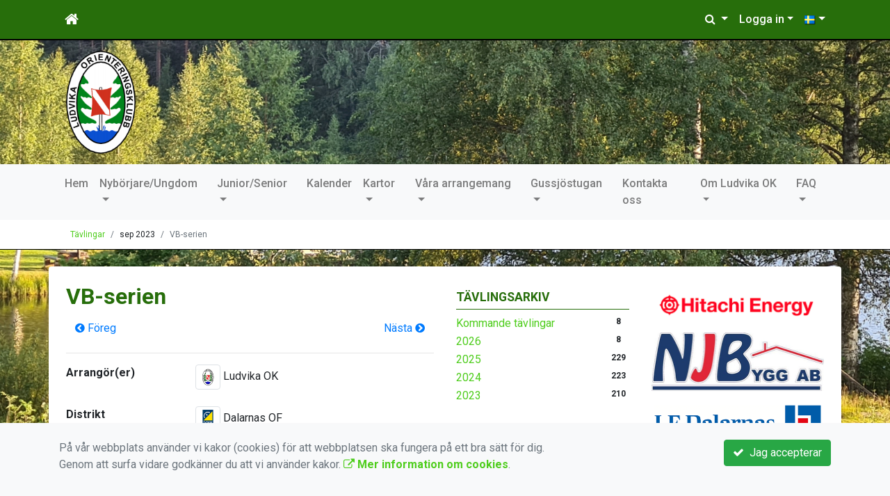

--- FILE ---
content_type: text/html; charset=UTF-8
request_url: https://www.ludvikaok.se/Tavlingar/46986-vb-serien/
body_size: 50000
content:
<!DOCTYPE html>
<html lang="sv">
<head prefix="og: http://ogp.me/ns# fb: http://ogp.me/ns/fb# article: http://ogp.me/ns/article#">
<meta charset="UTF-8" />
<meta name="viewport" content="width=device-width, initial-scale=1.0"/>
<meta name="generator" content="KanslietOnline&trade (support@kanslietonline.se)" />
<meta name="author" content="KanslietOnline&trade;" />
<meta name="copyright" content="KanslietOnline AB, support@kanslietonline.se" />
<meta name="robots" content="index,follow" />
<meta name="googlebot" content="index,follow" />
<meta name="keywords" content="Svensk Orientering, vbol, Orientering, SkolOrientering, Ludvika kommun, DOF, Dalarnas Origenteringsförbund," />
<meta name="description" content="Ludvika OK är en av fyra orienteringsklubbar i Ludvika kommun. Klubben bildades 1962 och har sedan dess bedrivit en aktiv orienteringsverksamhet." />
<title>VB-serien</title>

<link rel="alternate" type="application/rss+xml" title="Senaste nyheter" href="https://www.ludvikaok.se/nyborjareungdom/aktuellt/rss/">
<link rel="alternate" type="application/rss+xml" title="Senaste foruminläggen" href="https://www.ludvikaok.se/om-ludvika-ok/sok-finn/Feed/">

<meta name="apple-mobile-web-app-title" content="VB-serien">
<link rel="apple-touch-icon" sizes="180x180" href="/explorer/favicon/apple-touch-icon.png?ver=15Zd8">
<link rel="apple-touch-startup-image" media="(device-width: 414px) and (device-height: 736px) and (orientation: landscape) and (-webkit-device-pixel-ratio: 3)" href="/explorer/favicon/apple-touch-startup-image-1182x2208.png?ver=15Zd8">
<link rel="apple-touch-startup-image" media="(device-width: 414px) and (device-height: 736px) and (orientation: portrait) and (-webkit-device-pixel-ratio: 3)" href="/explorer/favicon/apple-touch-startup-image-1242x2148.png?ver=15Zd8">
<link rel="apple-touch-startup-image" media="(device-width: 768px) and (device-height: 1024px) and (orientation: landscape) and (-webkit-device-pixel-ratio: 2)" href="/explorer/favicon/apple-touch-startup-image-1496x2048.png?ver=15Zd8">
<link rel="apple-touch-startup-image" media="(device-width: 768px) and (device-height: 1024px) and (orientation: portrait) and (-webkit-device-pixel-ratio: 2)" href="/explorer/favicon/apple-touch-startup-image-1536x2008.png?ver=15Zd8">
<link rel="apple-touch-startup-image" media="(device-width: 320px) and (device-height: 480px) and (-webkit-device-pixel-ratio: 1)" href="/explorer/favicon/apple-touch-startup-image-320x460.png?ver=15Zd8">
<link rel="apple-touch-startup-image" media="(device-width: 320px) and (device-height: 568px) and (-webkit-device-pixel-ratio: 2)" href="/explorer/favicon/apple-touch-startup-image-640x1096.png?ver=15Zd8">
<link rel="apple-touch-startup-image" media="(device-width: 320px) and (device-height: 480px) and (-webkit-device-pixel-ratio: 2)" href="/explorer/favicon/apple-touch-startup-image-640x920.png?ver=15Zd8">
<link rel="apple-touch-startup-image" media="(device-width: 768px) and (device-height: 1024px) and (orientation: landscape) and (-webkit-device-pixel-ratio: 1)" href="/explorer/favicon/apple-touch-startup-image-748x1024.png?ver=15Zd8">
<link rel="apple-touch-startup-image" media="(device-width: 375px) and (device-height: 667px) and (-webkit-device-pixel-ratio: 2)" href="/explorer/favicon/apple-touch-startup-image-750x1294.png?ver=15Zd8">
<link rel="apple-touch-startup-image" media="(device-width: 768px) and (device-height: 1024px) and (orientation: portrait) and (-webkit-device-pixel-ratio: 1)" href="/explorer/favicon/apple-touch-startup-image-768x1004.png?ver=15Zd8">
<link rel="icon" type="image/png" sizes="32x32" href="/explorer/favicon/favicon-32x32.png?ver=15Zd8">
<link rel="icon" type="image/png" sizes="230x230" href="/explorer/favicon/favicon-230x230.png?ver=15Zd8">
<link rel="icon" type="image/png" sizes="192x192" href="/explorer/favicon/android-chrome-192x192.png?ver=15Zd8">
<link rel="icon" type="image/png" sizes="228x228" href="/explorer/favicon/coast-228x228.png?ver=15Zd8">
<link rel="icon" type="image/png" sizes="16x16" href="/explorer/favicon/favicon-16x16.png?ver=15Zd8">
<link rel="manifest" href="/explorer/favicon/site.webmanifest?ver=15Zd8">
<link rel="mask-icon" href="/explorer/favicon/safari-pinned-tab.svg?ver=15Zd8" color="#fff">
<link rel="shortcut icon" href="/explorer/favicon/favicon.ico?ver=15Zd8">
<link rel="yandex-tableau-widget" href="/explorer/favicon/yandex-browser-manifest.json?ver=15Zd8">
<meta name="apple-mobile-web-app-capable" content="yes">
<meta name="msapplication-TileColor" content="#654321">
<meta name="msapplication-TileImage" content="/explorer/favicon/mstile-144x144.png?ver=15Zd8">
<meta name="msapplication-config" content="/explorer/favicon/browserconfig.xml?ver=15Zd8">
<meta name="theme-color" content="#4972ab">
<link rel="manifest" href="/skin/default/css/manifest.json?V309PL5" />

<meta property="og:title" content="VB-serien" />
<meta property="og:description" content="Ludvika OK är en av fyra orienteringsklubbar i Ludvika kommun. Klubben bildades 1962 och har sedan dess bedrivit en aktiv orienteringsverksamhet." />
<meta property="og:type" content="article" />
<meta property="article:author" content="https://www.ludvikaok.se/" />
<meta property="article:publisher" content="https://www.ludvikaok.se/" />
<meta property="og:url" content="https://www.ludvikaok.se/Tavlingar/" />
<meta property="og:image" content="https://www.ludvikaok.se/pics/OGLogo.png" />
<meta property="og:locale" content="sv_SE" />
<meta property="fb:admins" content="664706484"/>

<link rel="preconnect" href="https://fonts.googleapis.com">
<link rel="preconnect" href="https://fonts.gstatic.com" crossorigin>

<link id="jquery-css" rel="stylesheet" media="screen" href="//cdn.kanslietonline.se/jquery/jquery-ui.min.css?1.12.1">
<link id="gfonts-quicksand" href="//fonts.googleapis.com/css?family=Quicksand:400,500,700&amp;subset=latin-ext" rel="stylesheet" type="text/css" media="screen">
<link id="gfonts-roboto" href="//fonts.googleapis.com/css2?family=Roboto:wght@400;500;700&subset=latin-ext&display=swap" rel="stylesheet">

<!-- Latest compiled and minified CSS -->
<link rel="stylesheet" href="https://cdn.jsdelivr.net/npm/bootstrap@4.6.0/dist/css/bootstrap.min.css" integrity="sha384-B0vP5xmATw1+K9KRQjQERJvTumQW0nPEzvF6L/Z6nronJ3oUOFUFpCjEUQouq2+l" crossorigin="anonymous">

<link id="fontsawesome" href="//maxcdn.bootstrapcdn.com/font-awesome/4.7.0/css/font-awesome.min.css" rel="stylesheet" integrity="sha384-wvfXpqpZZVQGK6TAh5PVlGOfQNHSoD2xbE+QkPxCAFlNEevoEH3Sl0sibVcOQVnN" crossorigin="anonymous">

<style>

</style>

<link id="kanslietonline-corecss" rel="stylesheet" href="https://www.ludvikaok.se/Core-Css?V309PL5" type="text/css" media="screen" />

<link rel="stylesheet" href="https://www.ludvikaok.se/js/jquery/smartmenus-1.1.1/jquery.smartmenus.bootstrap-4.css?V309PL5" type="text/css" />
<link rel="stylesheet" href="https://www.ludvikaok.se/css/style.Competition.css?V309PL5" type="text/css" />
<link rel="stylesheet" href="https://www.ludvikaok.se/css/style.Notify.css?V309PL5" type="text/css" />
<link rel="stylesheet" href="https://www.ludvikaok.se/Widgets/AccountWidget/Css/style.Account.css?V309PL5" type="text/css" />
<link rel="stylesheet" href="https://www.ludvikaok.se/Widgets/Calendar/news.css?V309PL5" type="text/css" />

<!--[if IE]>
	<link rel="stylesheet" href="/css/IE/style.IE.css" type="text/css" />	
<![endif]-->
<!--[if IE 8]>
	<link rel="stylesheet" href="/css/IE/style.IE8.css" type="text/css" />	
<![endif]-->
<!--[if IE 7]>
	<link rel="stylesheet" href="/css/IE/style.IE7.css" type="text/css" />	
<![endif]-->
<!--[if lte IE 6]>
	<link rel="stylesheet" href="/css/IE/style.IE6.css" type="text/css" />
<![endif]-->

<style>
#promo-top { padding:0rem 1rem/* !important*/; }
#promo-top aside { padding:0.5rem 0rem !important; }
#main { padding:0rem 1rem/* !important*/; }
#main aside { padding:0.5rem 0rem !important; }
#sidebar-1 { padding:0rem 1rem/* !important*/; }
#sidebar-1 aside { padding:0.5rem 0rem !important; }
#sidebar-2 { padding:0rem 1rem/* !important*/; }
#sidebar-2 aside { padding:0.5rem 0rem !important; }
#promo-bottom { padding:0rem 1rem/* !important*/; }
#promo-bottom aside { padding:0.5rem 0rem !important; }
#footer-1 { padding:0rem 1rem/* !important*/; }
#footer-1 aside { padding:0.5rem 0rem !important; }
#footer-2 { padding:0rem 1rem/* !important*/; }
#footer-2 aside { padding:0.5rem 0rem !important; }
#footer-3 { padding:0rem 1rem/* !important*/; }
#footer-3 aside { padding:0.5rem 0rem !important; }
#footer-4 { padding:0rem 1rem/* !important*/; }
#footer-4 aside { padding:0.5rem 0rem !important; }

.header-image-wrap { background: none; }
.header-image-wrap { padding: 15px 10px; }
.nav.nav-ko-usermenu > li > a:focus, .nav > li > a:hover { color:#ffffff;background-color:#276e0b}
.top-navigation .navbar.custom-style, .top-navigation-back {color:#ffffff;background-color:#276e0b !important;background-image:none;}
.top-navigation .navbar, .top-navigation-back, .crumbs-back { border-color:#000000; }

/*.top-navigation .navbar-light .navbar-toggler { background-color: #ffffff; border-color: #ffffff; }*/

.top-navigation .navbar .navbar-brand,
.top-navigation .navbar .navbar-nav > li > a {color:#ffffff;text-shadow: none;}

.top-navigation .navbar .navbar-brand:hover,
.top-navigation .navbar .navbar-nav > li > a:hover,
.top-navigation .navbar .navbar-nav > .open > a,
.top-navigation .navbar .navbar-nav > .open > a:focus,
.top-navigation .navbar .navbar-nav > .open > a:hover{color:#276e0b;background-color:#ffffff;background-image:none;text-shadow:none;box-shadow:none}

.top-navigation .navbar .open > a,
.top-navigation .navbar .open > a:focus,
.top-navigation .navbar .open > a:hover{color:#ffffff;background-color:#276e0b;background-image:none}

.top-navigation .navbar .dropdown-menu > li > a:focus,
.top-navigation .navbar .dropdown-menu > li > a:hover{color:#ffffff;background-color:#276e0b;background-image:none}

.top-navigation .navbar .dropdown-menu > .active > a,
.top-navigation .navbar .dropdown-menu > .active > a:focus,
.top-navigation .navbar .dropdown-menu > .active > a:hover{color:#276e0b;background-color:#ffffff;background-image:none}

@media (max-width: 767px){.top-navigation .navbar .navbar-nav .open .dropdown-menu > li > a{color:#ffffff;background-color:#276e0b;background-image:none;text-shadow:none;box-shadow:none}.top-navigation .navbar .navbar-nav .open .dropdown-menu > li > a:focus,.top-navigation .navbar .navbar-nav .open .dropdown-menu > li > a:hover,.top-navigation .navbar .navbar-nav .open .dropdown-menu > .active > a,.top-navigation .navbar .navbar-nav .open .dropdown-menu > .active > a:focus,.top-navigation .navbar .navbar-nav .open .dropdown-menu > .active > a:hover{color:#276e0b;background-color:#ffffff;background-image:none;text-shadow:none;box-shadow:none}}
.navbar-extra {color:#ffffff}
.navbar-extra:hover,.navbar-extra:focus {color:#276e0b;background-color:#ffffff}
.navbar-inverse .navbar-toggle {color:#ffffff;border-color:#ffffff;}
.navbar-inverse .navbar-toggle .icon-bar {background-color:#ffffff;}
.navbar-inverse .navbar-toggle:hover {background-color:#ffffff;}
.navbar-inverse .navbar-toggle:hover .icon-bar {background-color:#276e0b;}
.footer.footer-top { background-color: #276e0b; color: #FFFFFF; }.footer.footer-top a { color: #FFFFFF; }
body { background: url(/skin/default/header/site-background.jpg) #ffffff repeat fixed 0 0 / cover; }
.main-wrapper { background-color: #ffffff !important }
</style><link rel="stylesheet" href="https://www.ludvikaok.se/skin/default/css/style.Skin.css?V309PL5" type="text/css" />
<style>
.mobile-nav .navbar-collapse.collapse{display:block!important}.mobile-nav .navbar-nav,.mobile-nav .navbar-nav>li{float:left!important}.mobile-nav .navbar-nav.navbar-right:last-child{margin-right:-15px!important}.mobile-nav .navbar-nav{margin:0 -15px 0 -15px}.mobile-nav .navbar-right{float:right!important}.mobile-nav .navbar-nav .open .dropdown-menu{position:absolute;top:100%;left:0;float:left;min-width:160px;background-color:#fff;background-clip:padding-box;border:1px solid rgba(0,0,0,.15);border-radius:4px;box-shadow:0 6px 12px rgba(0,0,0,.175)}.mobile-nav .navbar-nav .open .dropdown-menu>li>a{color:#333;background-color:#fff}
</style>

<script>
var ABSPATH  = "/";
var ADMPATH  = "admin/";
var __AbsUrl = "https://www.ludvikaok.se/";
var SKINPATH = "skin/default/";
var KO_API_URI = "https://api.kanslietonline.se";
var DEBUG = false;
var __Debug = false;

var __Self = "/Tavlingar/";
var __ProxyPath = "/admin/proxy/";

var errMsg = {};
var errFld = {};
</script>
</head>

<body class="custom-font-enabled ko-tab-0">
<div id="fb-root"></div>
<script async defer crossorigin="anonymous" src="https://connect.facebook.net/sv_SE/sdk.js#xfbml=1&version=v5.0&appId="></script>
<!-- Global site tag (gtag.js) - Google Analytics -->
<script async src="https://www.googletagmanager.com/gtag/js?id=G-5742L8VLJV"></script>
<script>
  window.dataLayer = window.dataLayer || [];
  function gtag(){dataLayer.push(arguments);}
  gtag('js', new Date());

  gtag('config', 'G-5742L8VLJV');
</script>


<div id="loadMsg" tabindex="-1" style="display: none;">
	<i class="text-danger fa fa-spinner fa-pulse fa-3x fa-fw"></i><br />
	Sidan håller på att ladda, vänligen vänta...</div>

<div id="loadSuccess" class="center-block text-success"><i class="fa fa-check-circle fa-6x"></i></div>
<div id="loadFailure" class="center-block text-danger"><i class="fa fa-times-circle-o fa-6x"></i></div>

<div id="KOModal" class="modal fade" tabindex="-1" role="dialog">
	<div class="modal-dialog">
		<div class="modal-content">
		  
		</div><!-- /.modal-content -->
	</div><!-- /.modal-dialog -->
</div><!-- /.modal -->

<a id="top"></a>



<!-- DEFAULT TEMPLATE -->



<div class="top-navigation">
	<!-- MOBILE TOP -->

	<nav class="navbar navbar-expand navbar-dark bg-dark d-block d-sm-none custom-style">

			<!-- Left nav -->
			<div class="collapse navbar-collapse" id="navbarNav">
				<a class="navbar-brand" rel="home" href="/" title="">
					<i class="fa fa-home"></i>
				</a>

				<ul class="navbar-nav ml-auto" data-sm-skip="true" data-sm-options="{ showOnClick: true, hideOnClick: false }">
																				<li class="nav-item dropdown">
					<a class="nav-link dropdown-toggle" href="#" role="button" data-toggle="dropdown" aria-expanded="false">
					  Logga in					</a>
					<ul class="dropdown-menu dropdown-menu-right account py-2 px-1">
					  <li>
					  	<div class="">
						<div class="AccountWidget p-2">
	<form class="frmLoginWidget" method="post" action="/Ajax/ajax.Login.php">

	<div class="form-group">
		<label for="Username2_01">Personnummer</label> <a href="javascript:void(0);" onclick="$(this).closest('.form-group').find('small').toggle();" class="float-right"><i class="fa fa-question-circle"></i></a>
		<input type="text" id="Username2_01" class="form-control" value="" name="Username" placeholder="ÅÅÅÅMMDDNNNN" tabindex="3" aria-describedby="HlpPersNo2">
		<small id="HlpPersNo2" class="text-muted" style="display: none;">Personnummer med 12 siffror i formatet ÅÅÅÅMMDDNNNN.</small>
	</div>

	<div class="form-group">
		<label for="lblPasswd2">Lösenord</label>
		<input type="password" id="lblPasswd2" class="form-control Passwd" name="Password" required placeholder="Lösenord" tabindex="4" />
	</div>


	<input type="hidden" name="ReturnUrl" value="/Tavlingar/" />	
	<button type="submit" class="btn btn-success btn-block" tabindex="6">
		<i class="fa fa-sign-in" aria-hidden="true"></i>&nbsp;
		Logga in
	</button>
	<a class="LnkForgotPasswd btn btn-sm btn-outline-info btn-block" tabindex="7" href="/Konto/Aterstall-losenord/" title="Glömt lösenordet?">Glömt lösenordet?</a>
	</form>
</div>							</div>
					  </li>
					 </ul>
				
<!--
					<a href="#" class="nav-link btn-mobile-login float-right" title="Logga in" style="margin-right: -15px;" data-toggle="collapse" data-target="#mobile-account">Logga in <b class="caret"></b></a>
-->
				</li>
												</ul>
			</div>

	</nav>
	<div id="mobile-activities" class="navbar-collapse collapse bg-white p-2">
			</div>

	<!-- DESKTOP TOP -->
		<nav class="navbar navbar-expand-lg navbar-dark bg-dark d-none d-sm-block custom-style">
		<div class="container">
			<ul class="navbar-nav" data-sm-skip="true">
				<li class="nav-item">
					<a class="nav-link" rel="home" href="/" title="">
						<i class="fa fa-home fa-lg"></i>
					</a>
				</li>
			</ul>
			<button class="navbar-toggler" type="button" data-toggle="collapse" data-target="#TopNav" aria-controls="TopNav" aria-expanded="false" aria-label="Toggle navigation">
				<span class="navbar-toggler-icon"></span>
			</button>

			<div class="collapse navbar-collapse" id="TopNav">
				
								
				
				<ul class="navbar-nav ml-auto" data-sm-skip="true" data-sm-options="{ showOnClick: true, hideOnClick: false }">
				
				<li id="SearchDD" class="nav-item dropdown search-widget">
					<a href="#" class="nav-link dropdown-toggle" data-toggle="dropdown" title="Sök">
						<i class="fa fa-search" aria-hidden="true"></i>
					</a>
					<div class="dropdown-menu dropdown-menu-right account py-2 px-1">

						<form method="get" action="/sok/">
						<div class="input-group">
							<input type="text" name="q" class="form-control" placeholder="Sök nyheter, sidor, forum etc." aria-describedby="btnsearch">
							<div class="input-group-append">
								<button class="btn btn-outline-secondary" type="submit" id="btnsearch">
									<span class="sr-only">Sök</span>
									<i class="fa fa-search" aria-hidden="true"></i>
								</button>
							</div>
						</div>
						</form>					
					</div>
				</li>
								<li id="desktop-account" class="nav-item dropdown">
					<a class="nav-link dropdown-toggle" href="#" data-toggle="dropdown" title="Logga in">Logga in</a>
					<div class="dropdown-menu dropdown-menu-right account py-2 px-1">
						<div class="AccountWidget p-2">
	<form class="frmLoginWidget" method="post" action="/Ajax/ajax.Login.php">

	<div class="form-group">
		<label for="Username1_01">Personnummer</label> <a href="javascript:void(0);" onclick="$(this).closest('.form-group').find('small').toggle();" class="float-right"><i class="fa fa-question-circle"></i></a>
		<input type="text" id="Username1_01" class="form-control" value="" name="Username" placeholder="ÅÅÅÅMMDDNNNN" tabindex="3" aria-describedby="HlpPersNo1">
		<small id="HlpPersNo1" class="text-muted" style="display: none;">Personnummer med 12 siffror i formatet ÅÅÅÅMMDDNNNN.</small>
	</div>

	<div class="form-group">
		<label for="lblPasswd1">Lösenord</label>
		<input type="password" id="lblPasswd1" class="form-control Passwd" name="Password" required placeholder="Lösenord" tabindex="4" />
	</div>


	<input type="hidden" name="ReturnUrl" value="/Tavlingar/" />	
	<button type="submit" class="btn btn-success btn-block" tabindex="6">
		<i class="fa fa-sign-in" aria-hidden="true"></i>&nbsp;
		Logga in
	</button>
	<a class="LnkForgotPasswd btn btn-sm btn-outline-info btn-block" tabindex="7" href="/Konto/Aterstall-losenord/" title="Glömt lösenordet?">Glömt lösenordet?</a>
	</form>
</div>						</div>
				</li>
												<li id="LSDesktop" class="nav-item dropdown">
	<a href="#" class="nav-link dropdown-toggle" data-toggle="dropdown" title="Svenska (Svenska)">
	<img src="https://www.ludvikaok.se/pics/flags/sv.png" alt="Svenska (Swedish)" title="Svenska (Swedish)" style="width: 16px;"></a>
	<ul class="dropdown-menu dropdown-menu-right">

	<li class="nav-item">
		<a href="#" class="nav-link text-dark" data-toggle="tooltip" onclick="ChangeLanguage('en_GB'); return false;" title="English (English)">
			<img src="https://www.ludvikaok.se/pics/flags/en.png" alt="English (English)" title="English (English)"  />&nbsp;English
		</a>
	</li>
	</ul>
	<form id="frmLanguageSelector" method="post" action="/">
	<input type="hidden" id="Locale" name="Language" value="sv_SE" />
	<input type="hidden" name="PageId" value="0" />
	</form>
</li>

				</ul>
				
			</div>
		</div>
	</nav>
</div>
<!-- top-navigation-back -->

<div class="form-group d-block d-sm-none m-2">
	<div class="dropdown">
	<button class="btn btn-secondary dropdown-toggle" type="button" id="dropdownMenu1" data-toggle="dropdown" aria-haspopup="true" aria-expanded="true">
		Språk/language
		<span class="caret"></span>
	</button>
	<ul class="dropdown-menu" aria-labelledby="dropdownMenu1">
	<li class="nav-item">
		<a href="#" class="nav-link" data-toggle="tooltip" onclick="ChangeLanguage('sv_SE'); return false;" title="Svenska (Swedish)">
			<img src="https://www.ludvikaok.se/pics/flags/sv.png" alt="Svenska (Swedish)" title="Svenska (Swedish)"  />&nbsp;Svenska
		</a>
	</li>
	<li class="nav-item">
		<a href="#" class="nav-link" data-toggle="tooltip" onclick="ChangeLanguage('en_GB'); return false;" title="English (English)">
			<img src="https://www.ludvikaok.se/pics/flags/en.png" alt="English (English)" title="English (English)"  />&nbsp;English
		</a>
	</li>
	</ul>
</div>

</div>

<div class="search-widget form-group d-block d-sm-none px-2">
<form method="get" action="/sok/">
<div class="input-group">
	<input type="text" name="q" class="form-control" placeholder="Sök nyheter, sidor, forum etc.">
	<span class="input-group-btn">
		<button class="btn btn-secondary" type="submit">
			<span class="sr-only">Sök</span>
			<i class="fa fa-search" aria-hidden="true"></i>
		</button>
	</span>
</div><!-- /input-group -->
</form>
</div>

<!-- header -->
<header id="Header">
	<div class="site-background">
		<div class="container">		
			<!-- dynamic header -->
			<!-- logotext -->
<div class="header-image-wrap d-flex flex-wrap flex-md-nowrap justify-content-center justify-content-md-start">
	<div id="Logotype" class="text-center">
		<a class="site-title" href="https://www.ludvikaok.se/" title="Ludvika Orienteringsklubb" rel="home">
			<img src="/skin/default/header/logotype.png?t=1769244007" alt="Ludvika Orienteringsklubb-logotype" />
		</a>
	</div>
</div>
		</div>

	</div>
</header>
<!-- SLIDER -->
<div class="default-navigation">	
	<nav class="navbar navbar-expand-lg navbar-light bg-light custom-style">
		<div class="container" style="">
						<button class="navbar-toggler" type="button" data-toggle="collapse" data-target="#MenuTree" aria-controls="MenuTree" aria-expanded="false" aria-label="Toggle navigation">
				<span class="navbar-toggler-icon"></span>
			</button>
			
			<div id="MenuTree" class="collapse navbar-collapse">
				<ul id="MenuTree" class="navbar-nav">
<li class="nav-item"><a id="ko-menu_link-1" class="nav-link" href="https://www.ludvikaok.se/" title="Hem">Hem</a></li>
<li class="nav-item dropdown"><a id="ko-menu_link-196" href="#" class="nav-link dropdown-toggle" onclick="return false;" title="Nyb&ouml;rjare/Ungdom">Nyb&ouml;rjare/Ungdom</a><ul class="dropdown-menu">
<li class="nav-item"><a id="ko-menu_link-70" class="dropdown-item" href="https://www.ludvikaok.se/nyborjareungdom/aktuellt/" title="Aktuellt">Aktuellt</a></li>
<li class="nav-item"><a id="ko-menu_link-71" class="dropdown-item" href="https://www.ludvikaok.se/nyborjareungdom/ledare/" title="Ledare">Ledare</a></li>
<li class="nav-item"><a id="ko-menu_link-176" class="dropdown-item" href="https://www.ludvikaok.se/nyborjareungdom/traning/" title="Tr&auml;ning">Tr&auml;ning</a></li>
<li class="nav-item"><a id="ko-menu_link-177" class="dropdown-item" href="https://www.ludvikaok.se/nyborjareungdom/tavling/" title="T&auml;vling">T&auml;vling</a></li>
<li class="nav-item dropdown"><a id="ko-menu_link-158" class="dropdown-item" href="https://www.ludvikaok.se/nyborjareungdom/nyborjarkurser/" title="Nyb&ouml;rjarkurser">Nyb&ouml;rjarkurser</a><ul class="dropdown-menu">
<li class="nav-item"><a id="ko-menu_link-205" class="dropdown-item" href="https://www.ludvikaok.se/nyborjareungdom/nyborjarkurser/aktuellt/" title="Aktuellt">Aktuellt</a></li>
<li class="nav-item"><a id="ko-menu_link-204" class="dropdown-item" href="https://www.ludvikaok.se/nyborjareungdom/nyborjarkurser/information/" title="Information">Information</a></li>
</ul>
</li>
</ul>
</li>
<li class="nav-item dropdown"><a id="ko-menu_link-75" href="#" class="nav-link dropdown-toggle" onclick="return false;" title="Junior/Senior">Junior/Senior</a><ul class="dropdown-menu">
<li class="nav-item"><a id="ko-menu_link-100" class="dropdown-item" href="https://www.ludvikaok.se/juniorsenior/aktuellt/" title="Aktuellt">Aktuellt</a></li>
<li class="nav-item"><a id="ko-menu_link-101" class="dropdown-item" href="https://www.ludvikaok.se/juniorsenior/ledare/" title="Ledare">Ledare</a></li>
<li class="nav-item"><a id="ko-menu_link-102" class="dropdown-item" href="https://www.ludvikaok.se/juniorsenior/traning/" title="Tr&auml;ning">Tr&auml;ning</a></li>
<li class="nav-item"><a id="ko-menu_link-103" class="dropdown-item" href="https://www.ludvikaok.se/juniorsenior/tavling/" title="T&auml;vling">T&auml;vling</a></li>
</ul>
</li>
<li class="nav-item"><a id="ko-menu_link-181" class="nav-link" href="https://www.ludvikaok.se/kalender/" title="Kalender">Kalender</a></li>
<li class="nav-item dropdown"><a id="ko-menu_link-167" href="#" class="nav-link dropdown-toggle" onclick="return false;" title="Kartor">Kartor</a><ul class="dropdown-menu">
<li class="nav-item"><a id="ko-menu_link-182" class="dropdown-item" href="https://www.ludvikaok.se/kartor/information/" title="Information">Information</a></li>
<li class="nav-item"><a id="ko-menu_link-157" class="dropdown-item" href="https://www.ludvikaok.se/kartor/kartbanken/" title="Kartbanken">Kartbanken</a></li>
<li class="nav-item"><a id="ko-menu_link-180" class="dropdown-item" href="https://www.ludvikaok.se/kartor/kopa-kartor/" title="K&ouml;pa kartor">K&ouml;pa kartor</a></li>
<li class="nav-item"><a id="ko-menu_link-161" class="dropdown-item" href="https://www.ludvikaok.se/kartor/skol-och-sprintkartor/" title="Skol- och sprintkartor">Skol- och sprintkartor</a></li>
</ul>
</li>
<li class="nav-item dropdown"><a id="ko-menu_link-110" href="#" class="nav-link dropdown-toggle" onclick="return false;" title="V&aring;ra arrangemang">V&aring;ra arrangemang</a><ul class="dropdown-menu">
<li class="nav-item"><a id="ko-menu_link-213" class="dropdown-item" href="https://www.ludvikaok.se/vara-arrangemang/hittaut/" title="Hittaut">Hittaut</a></li>
<li class="nav-item"><a id="ko-menu_link-120" class="dropdown-item" href="https://www.ludvikaok.se/vara-arrangemang/midsommarfirande/" title="Midsommarfirande">Midsommarfirande</a></li>
<li class="nav-item"><a id="ko-menu_link-122" class="dropdown-item" href="https://www.ludvikaok.se/vara-arrangemang/trampen/" title="Trampen">Trampen</a></li>
<li class="nav-item"><a id="ko-menu_link-123" class="dropdown-item" href="https://www.ludvikaok.se/vara-arrangemang/vb-serien/" title="VB-serien">VB-serien</a></li>
<li class="nav-item"><a id="ko-menu_link-159" class="dropdown-item" href="https://www.ludvikaok.se/vara-arrangemang/veckans-bana/" title="Veckans bana">Veckans bana</a></li>
</ul>
</li>
<li class="nav-item dropdown"><a id="ko-menu_link-109" href="#" class="nav-link dropdown-toggle" onclick="return false;" title="Gussj&ouml;stugan">Gussj&ouml;stugan</a><ul class="dropdown-menu">
<li class="nav-item"><a id="ko-menu_link-185" class="dropdown-item" href="https://www.ludvikaok.se/gussjostugan/information/" title="Information">Information</a></li>
<li class="nav-item"><a id="ko-menu_link-119" class="dropdown-item" href="https://www.ludvikaok.se/gussjostugan/hitta-hit/" title="Hitta hit">Hitta hit</a></li>
<li class="nav-item"><a id="ko-menu_link-117" class="dropdown-item" href="https://www.ludvikaok.se/gussjostugan/kontakt-info/" title="Kontakt info">Kontakt info</a></li>
<li class="nav-item"><a id="ko-menu_link-115" class="dropdown-item" href="https://www.ludvikaok.se/gussjostugan/priser/" title="Priser">Priser</a></li>
<li class="nav-item"><a id="ko-menu_link-199" class="dropdown-item" href="https://www.ludvikaok.se/gussjostugan/avtal-stugregler/" title="Avtal &amp; Stugregler">Avtal &amp; Stugregler</a></li>
<li class="nav-item"><a id="ko-menu_link-118" href="https://www.ludvikaok.se/gussjostugan/vandringsleder/" class="dropdown-item" title="Vandringsleder" target="_blank">Vandringsleder</a></li>
</ul>
</li>
<li class="nav-item"><a id="ko-menu_link-16" class="nav-link" href="https://www.ludvikaok.se/kontakta-oss/" title="Kontakta oss">Kontakta oss</a></li>
<li class="nav-item dropdown"><a id="ko-menu_link-5" href="#" class="nav-link dropdown-toggle" onclick="return false;" title="Om Ludvika OK">Om Ludvika OK</a><ul class="dropdown-menu">
<li class="nav-item"><a id="ko-menu_link-187" class="dropdown-item" href="https://www.ludvikaok.se/om-ludvika-ok/information/" title="Information">Information</a></li>
<li class="nav-item"><a id="ko-menu_link-90" class="dropdown-item" href="https://www.ludvikaok.se/om-ludvika-ok/bildgalleri/" title="Bildgalleri">Bildgalleri</a></li>
<li class="nav-item"><a id="ko-menu_link-195" class="dropdown-item" href="https://www.ludvikaok.se/om-ludvika-ok/forsakring/" title="F&ouml;rs&auml;kring">F&ouml;rs&auml;kring</a></li>
<li class="nav-item"><a id="ko-menu_link-113" class="dropdown-item" href="https://www.ludvikaok.se/om-ludvika-ok/klubbklader/" title="Klubbkl&auml;der">Klubbkl&auml;der</a></li>
<li class="nav-item dropdown"><a id="ko-menu_link-127" href="#" class="dropdown-item" onclick="return false;" title="Kommitt&eacute;er">Kommitt&eacute;er</a><ul class="dropdown-menu">
<li class="nav-item"><a id="ko-menu_link-129" class="dropdown-item" href="https://www.ludvikaok.se/om-ludvika-ok/kommitteer/gussjostugan/" title="Gussj&ouml;stugan">Gussj&ouml;stugan</a></li>
<li class="nav-item"><a id="ko-menu_link-152" class="dropdown-item" href="https://www.ludvikaok.se/om-ludvika-ok/kommitteer/hemsidan-sociala-medier/" title="Hemsidan &amp; Sociala medier">Hemsidan &amp; Sociala medier</a></li>
<li class="nav-item"><a id="ko-menu_link-138" class="dropdown-item" href="https://www.ludvikaok.se/om-ludvika-ok/kommitteer/kartortavlingsplanering/" title="Kartor/T&auml;vlingsplanering">Kartor/T&auml;vlingsplanering</a></li>
<li class="nav-item"><a id="ko-menu_link-141" class="dropdown-item" href="https://www.ludvikaok.se/om-ludvika-ok/kommitteer/midsommarkommitten/" title="Midsommarkommitt&eacute;n">Midsommarkommitt&eacute;n</a></li>
<li class="nav-item"><a id="ko-menu_link-143" class="dropdown-item" href="https://www.ludvikaok.se/om-ludvika-ok/kommitteer/motionarrangemang-ej-tavling/" title="Motion/Arrangemang (ej t&auml;vling)">Motion/Arrangemang (ej t&auml;vling)</a></li>
<li class="nav-item"><a id="ko-menu_link-212" class="dropdown-item" href="https://www.ludvikaok.se/om-ludvika-ok/kommitteer/stafettkommitten/" title="Stafettkommitt&eacute;n">Stafettkommitt&eacute;n</a></li>
<li class="nav-item"><a id="ko-menu_link-146" class="dropdown-item" href="https://www.ludvikaok.se/om-ludvika-ok/kommitteer/trampen/" title="Trampen">Trampen</a></li>
<li class="nav-item"><a id="ko-menu_link-139" class="dropdown-item" href="https://www.ludvikaok.se/om-ludvika-ok/kommitteer/traninglagerkavlar/" title="Tr&auml;ning/L&auml;ger/Kavlar">Tr&auml;ning/L&auml;ger/Kavlar</a></li>
<li class="nav-item"><a id="ko-menu_link-140" class="dropdown-item" href="https://www.ludvikaok.se/om-ludvika-ok/kommitteer/tavlingsadministration/" title="T&auml;vlingsadministration">T&auml;vlingsadministration</a></li>
<li class="nav-item"><a id="ko-menu_link-145" class="dropdown-item" href="https://www.ludvikaok.se/om-ludvika-ok/kommitteer/ungdomskommitten/" title="Ungdomskommitt&eacute;n">Ungdomskommitt&eacute;n</a></li>
<li class="nav-item"><a id="ko-menu_link-168" class="dropdown-item" href="https://www.ludvikaok.se/om-ludvika-ok/kommitteer/valberedningen/" title="Valberedningen">Valberedningen</a></li>
<li class="nav-item"><a id="ko-menu_link-144" class="dropdown-item" href="https://www.ludvikaok.se/om-ludvika-ok/kommitteer/veteran/" title="Veteran">Veteran</a></li>
</ul>
</li>
<li class="nav-item"><a id="ko-menu_link-162" class="dropdown-item" href="https://www.ludvikaok.se/om-ludvika-ok/lankar/" title="L&auml;nkar">L&auml;nkar</a></li>
<li class="nav-item"><a id="ko-menu_link-147" class="dropdown-item" href="https://www.ludvikaok.se/om-ludvika-ok/medlemsavgiftmedlemskap/" title="Medlemsavgift/Medlemskap">Medlemsavgift/Medlemskap</a></li>
<li class="nav-item"><a id="ko-menu_link-17" class="dropdown-item" href="https://www.ludvikaok.se/om-ludvika-ok/samarbetspartner/" title="Samarbetspartner">Samarbetspartner</a></li>
<li class="nav-item"><a id="ko-menu_link-179" class="dropdown-item" href="https://www.ludvikaok.se/om-ludvika-ok/stadgar-styrdokument/" title="Stadgar &amp; Styrdokument">Stadgar &amp; Styrdokument</a></li>
<li class="nav-item"><a id="ko-menu_link-173" class="dropdown-item" href="https://www.ludvikaok.se/om-ludvika-ok/sett-i-backspegeln/" title="Sett i backspegeln">Sett i backspegeln</a></li>
<li class="nav-item"><a id="ko-menu_link-221" class="dropdown-item" href="https://www.ludvikaok.se/om-ludvika-ok/sociala-medier/" title="Sociala medier">Sociala medier</a></li>
<li class="nav-item"><a id="ko-menu_link-128" class="dropdown-item" href="https://www.ludvikaok.se/om-ludvika-ok/styrelsen/" title="Styrelsen">Styrelsen</a></li>
<li class="nav-item dropdown"><a id="ko-menu_link-40" href="#" class="dropdown-item" onclick="return false;" title="Allm&auml;nna Villkor">Allm&auml;nna Villkor</a><ul class="dropdown-menu">
<li class="nav-item"><a id="ko-menu_link-64" class="dropdown-item" href="https://www.ludvikaok.se/om-ludvika-ok/allmanna-villkor/mer-information-om-cookies/" title="Mer information om cookies">Mer information om cookies</a></li>
<li class="nav-item"><a id="ko-menu_link-169" class="dropdown-item" href="https://www.ludvikaok.se/om-ludvika-ok/allmanna-villkor/spara-och-behandla-personuppgifter/" title="Spara och behandla personuppgifter">Spara och behandla personuppgifter</a></li>
</ul>
</li>
</ul>
</li>
<li class="nav-item dropdown"><a id="ko-menu_link-79" href="#" class="nav-link dropdown-toggle" onclick="return false;" title="FAQ">FAQ</a><ul class="dropdown-menu">
<li class="nav-item"><a id="ko-menu_link-80" class="dropdown-item" href="https://www.ludvikaok.se/faq/vad-ar-orientering/" title="Vad &auml;r orientering?">Vad &auml;r orientering?</a></li>
<li class="nav-item"><a id="ko-menu_link-81" class="dropdown-item" href="https://www.ludvikaok.se/faq/sa-fungerar-orientering/" title="S&aring; fungerar orientering">S&aring; fungerar orientering</a></li>
<li class="nav-item dropdown"><a id="ko-menu_link-165" class="dropdown-item" href="https://www.ludvikaok.se/faq/orientera-i-skolan/" title="Orientera i skolan">Orientera i skolan</a><ul class="dropdown-menu">
<li class="nav-item"><a id="ko-menu_link-166" href="https://www.ludvikaok.se/faq/orientera-i-skolan/lararfortbildning/" class="dropdown-item" title="L&auml;rarfortbildning" target="_blank">L&auml;rarfortbildning</a></li>
</ul>
</li>
<li class="nav-item dropdown"><a id="ko-menu_link-202" href="#" class="dropdown-item" onclick="return false;" title="Utrustning">Utrustning</a><ul class="dropdown-menu">
<li class="nav-item"><a id="ko-menu_link-155" class="dropdown-item" href="https://www.ludvikaok.se/faq/utrustning/puls-och-gps-klocka/" title="Puls- och GPS-klocka">Puls- och GPS-klocka</a></li>
<li class="nav-item"><a id="ko-menu_link-83" href="#" class="dropdown-item" onclick="return false;" title="Kartan">Kartan</a></li>
<li class="nav-item"><a id="ko-menu_link-84" href="#" class="dropdown-item" onclick="return false;" title="Karttecken">Karttecken</a></li>
<li class="nav-item"><a id="ko-menu_link-85" class="dropdown-item" href="https://www.ludvikaok.se/faq/utrustning/kompassen/" title="Kompassen">Kompassen</a></li>
<li class="nav-item"><a id="ko-menu_link-86" href="#" class="dropdown-item" onclick="return false;" title="Kontrollen">Kontrollen</a></li>
<li class="nav-item"><a id="ko-menu_link-171" class="dropdown-item" href="https://www.ludvikaok.se/faq/utrustning/pannlampa/" title="Pannlampa">Pannlampa</a></li>
<li class="nav-item"><a id="ko-menu_link-170" class="dropdown-item" href="https://www.ludvikaok.se/faq/utrustning/si-bricka/" title="SI-bricka (">SI-bricka (</a></li>
<li class="nav-item"><a id="ko-menu_link-172" class="dropdown-item" href="https://www.ludvikaok.se/faq/utrustning/skor/" title="Skor">Skor</a></li>
</ul>
</li>
<li class="nav-item"><a id="ko-menu_link-124" href="https://www.ludvikaok.se/faq/eventor/" class="dropdown-item" title="Eventor" target="_blank">Eventor</a></li>
<li class="nav-item"><a id="ko-menu_link-88" class="dropdown-item" href="https://www.ludvikaok.se/faq/ordlista/" title="Ordlista">Ordlista</a></li>
</ul>
</li>
</ul>
			</div><!--/.nav-collapse -->
		</div>
	</nav>
</div>

<div class="crumbs-back">
	<div class="container">
		<div class="row">
			<div class="col">
				<nav aria-label="breadcrumb">
  <ol class="breadcrumb m-0">
	<li
		
		 class="breadcrumb-item"
	>
		<a href="/Tavlingar/">Tävlingar</a>
		
	</li>
	<li
		
		 class="breadcrumb-item"
	>
		
		sep 2023
	</li>
	<li
		 class="breadcrumb-item active" aria-current="page"
		
	>
		
		VB-serien
	</li>
  </ol>
</nav>
			</div>
		</div>
	</div>
</div>

<!-- OLD SLIDER --->

<div id="eventModal" class="modal fade" tabindex="-1" role="dialog">
	<div class="modal-dialog">
		<div class="modal-content">
			
		</div><!-- /.modal-content -->
	</div><!-- /.modal-dialog -->
</div><!-- /.modal -->





<div id="Wrap" class="main-wrapper rounded shadow container mt-4">
	
	<div class="row">
				<div id="sidebar-1" class="order-2 col-12 col-md-3" role="complementary">
			<!-- special_widgets -->
			<aside id="widget-text-100" class="widget text"><h4 class="widget-title">Tävlingsarkiv</h4>			<div class="textwidget"><div class="widget-news-archive">
<ul class="news_archive list-unstyled">
<li><a href="https://www.ludvikaok.se/Tavlingar/">Kommande tävlingar</a><span class="badge float-right">8</span></li>
<li><a href="https://www.ludvikaok.se/Tavlingar/2026/">2026</a><span class="badge float-right">8</span></li>
<li><a href="https://www.ludvikaok.se/Tavlingar/2025/">2025</a><span class="badge float-right">229</span></li>
<li><a href="https://www.ludvikaok.se/Tavlingar/2024/">2024</a><span class="badge float-right">223</span></li>
<li><a href="https://www.ludvikaok.se/Tavlingar/2023/">2023</a><span class="badge float-right">210</span></li>
</ul>
</div></div>
		</aside>
			<!-- global widgets -->
					</div>
				<!--
		col-md-6 order-1 order-md-2		-->
		<div id="main" class="order-1 col-12 col-md-6" role="main">
			<div id="page-0" class="regular-post"> <!-- regular-post -->
	<h2 class="page-title font-weight-bold">VB-serien</h2>
	<div><div class="d-flex justify-content-between">
	<div class="mr-auto">
	<a class="btn btn-link" href="https://www.ludvikaok.se/Tavlingar/43868-siljansserien-5/" data-toggle="tooltip" data-html="true" title="Siljansserien #5<br />21 sep 2023">
		<i class="fa fa-chevron-circle-left" aria-hidden="true"></i> Föreg
	</a>
	</div>
	<div class="ml-auto">
	<a class="btn btn-link" href="https://www.ludvikaok.se/Tavlingar/42942-dm-medel-dalarna/" data-toggle="tooltip" data-html="true" title="DM, medel, Dalarna<br />23 sep 2023">
		Nästa <i class="fa fa-chevron-circle-right"></i>
	</a>
	</div>
</div><hr />
<div class="form-group row">
	<div class="col-sm-4 font-weight-bold">Arrangör(er)</div>
	<div class="col-sm-8">
		<ul class="list-unstyled mb-0">
		<li class="mb-2"><img src="https://cdn.kanslietonline.se/eventor/Logotype/250" alt="Ludvika OK" class="img-thumbnail" style="max-width:36px;"> Ludvika OK</li>
		</ul>
	</div>
</div>
<div class="form-group row">
	<div class="col-sm-4 font-weight-bold">Distrikt</div>
	<div class="col-sm-8">
		<ul class="list-unstyled mb-0">
		<li class="mb-2"><img src="https://cdn.kanslietonline.se/eventor/Logotype/8" alt="Dalarnas OF" class="img-thumbnail" style="max-width:36px;"> Dalarnas OF</li>
		</ul>
	</div>
</div>
<div class="form-group row">
	<div class="col-sm-4 font-weight-bold">Datum/tid</div>
	<div class="col-sm-8">
		<i class="fa fa-calendar fa-fw" aria-hidden="true"></i> torsdag 21 sep 2023
		<br /><i class="fa fa-clock-o fa-fw" aria-hidden="true"></i> 18:00
	</div>
</div>
<div class="form-group row">
	<div class="col-sm-4 font-weight-bold">Status</div>
	<div class="col-sm-8">Anmälan öppnad</div>
</div>
<div class="form-group row">
	<div class="col-sm-4 font-weight-bold">Efteranmälningsstopp</div>
	<div class="col-sm-8">
		<i class="fa fa-calendar fa-fw" aria-hidden="true"></i> söndag 17 sep 2023
		<br /><i class="fa fa-clock-o fa-fw" aria-hidden="true"></i> 23:59
	</div>
</div>
<div class="form-group row">
	<div class="col-sm-4 font-weight-bold">Arrangemangstyp</div>
	<div class="col-sm-8">Närtävling</div>
</div>
<div class="form-group row">
	<div class="col-sm-4 font-weight-bold">Distans</div>
	<div class="col-sm-8">Sprint</div>
</div>
<div class="form-group row">
	<div class="col-sm-4 font-weight-bold">Dag/natt</div>
	<div class="col-sm-8">n/a</div>
</div>
<div class="form-group row">
	<div class="col-sm-4 font-weight-bold">Gren</div>
	<div class="col-sm-8">Orienteringslöpning</div>
</div>
<div class="form-group row">
	<div class="col-sm-4 font-weight-bold">Resultat</div>
	<div class="col-sm-8">	
		<a href="https://eventor.orientering.se/Events/ResultList?eventId=46986&organisationId=250" target="_blank" rel="nofollow">Föreningsresultat</a>&nbsp;|&nbsp;
		<a href="https://eventor.orientering.se/Events/ResultList?eventId=46986" target="_blank" rel="nofollow">Alla</a>
	</div>
</div>


<div id="eventor-connect" class="mx-auto my-4" style="max-width: 320px;">

<a class="btn btn-outline-primary btn-sm btn-block text-center mt-2" href="https://eventor.orientering.se/Events/Show/46986" target="_blank" rel="nofollow">Visa tävlingen hos Eventor</a>
</div>
</div>
</div> <!-- //regular-post -->			
			
		</div>
				<div id="sidebar-2"  class="order-3 col-12 col-md-3" role="complementary">

			<!-- special_widgets -->
			
			<!-- global widgets -->
			<aside id="widget-image-10" class="widget image"><div>
		<a href="https://www.hitachienergy.com/" target="_blank"><img src="https://www.ludvikaok.se/explorer/widgets/widget-image-10.png" alt="/explorer/widgets/widget-image-10.png"></a>
		</div>
</aside><aside id="widget-image-4" class="widget image"><div>
		<a href="http://njbygg.se/" target="_blank"><img src="https://www.ludvikaok.se/explorer/widgets/widget-image-4.jpg" alt="/explorer/widgets/widget-image-4.jpg"></a>
		</div>
</aside><aside id="widget-image-9" class="widget image"><div>
		<a href="https://www.lansforsakringar.se/dalarna/privat/" target="_blank"><img src="https://www.ludvikaok.se/explorer/widgets/widget-image-9.png" alt="/explorer/widgets/widget-image-9.png"></a>
		</div>
</aside><aside id="widget-image-5" class="widget image"><div>
		<a href="https://www.nonamesport.com/" target="_blank"><img src="https://www.ludvikaok.se/explorer/widgets/widget-image-5.jpg" alt="/explorer/widgets/widget-image-5.jpg"></a>
		</div>
</aside><aside id="widget-image-2" class="widget image"><div>
		<a href="https://i2g.se/" target="_blank"><img src="https://www.ludvikaok.se/explorer/widgets/widget-image-2.png" alt="/explorer/widgets/widget-image-2.png"></a>
		</div>
</aside><aside id="widget-image-1" class="widget image"><div>
		<a href="https://www.raddabarnen.se/rad-och-kunskap/en-trygg-och-inkluderande-fritid/foreningsliv/" target="_blank"><img src="https://www.ludvikaok.se/explorer/widgets/widget-image-1.png" alt="/explorer/widgets/widget-image-1.png"></a>
		</div>
</aside><aside id="widget-image-8" class="widget image"><div>
		<a href="https://www.rfsisu.se/dalarna/" target="_blank"><img src="https://www.ludvikaok.se/explorer/widgets/widget-image-8.jpg" alt="/explorer/widgets/widget-image-8.jpg"></a>
		</div>
</aside><aside id="widget-image-7" class="widget image"><div>
		<a href="https://www.orientering.se/dalarna" target="_blank"><img src="https://www.ludvikaok.se/explorer/widgets/widget-image-7.jpg" alt="/explorer/widgets/widget-image-7.jpg"></a>
		</div>
</aside>		</div>
			</div>
</div>

<div id="promo-bottom" class="mt-4">
</div>

<div class="footer footer-top mt-2">
	<div class="container">
		<div class="panel-footer py-2">
			<div class="row">
				<div id="footer-1" class="col-12 col-sm-6 col-lg-3 footer-bit"><aside id="widget-text-4" class="widget text">			<div class="textwidget"><p>Organisationsnummer: 883800-3161<br />
Bg nummer: 5398-1155<br />
Swish: 123 671 41 33</p>
</div>
		</aside></div>
				<div id="footer-2" class="col-12 col-sm-6 col-lg-3 footer-bit"></div>
				<div id="footer-3" class="col-12 col-sm-6 col-lg-3 footer-bit"></div>
				<div id="footer-4" class="col-12 col-sm-6 col-lg-3 footer-bit"><aside id="widget-text-3" class="widget text">			<div class="textwidget"><p><a href="https://www.ludvikaok.se/om-ludvika-ok/allmanna-villkor/mer-information-om-cookies/" target="_self">Mer information om cookies</a><br />
<a href="https://ludvikaok.kanslietonline.se/ovrigt/allmanna-villkor/medlems-och-anvandarvillkor/" target="_self">Medlems- och anv&auml;ndarvillkor</a><br />
<a href="https://ludvikaok.kanslietonline.se/ovrigt/allmanna-villkor/spara-och-behandla-personuppgifter/" target="_self">Spara och behandla personuppgifter</a></p>
</div>
		</aside></div>
			</div>
		</div>
	</div>
</div>

<div class="footer footer-bottom">
	<div class="container">
		<div class="panel-footer">
			<div class="row KanslietOnline">
				<div class="col-md-4"></div>
				<div class="col-md-4 text-center Logotype"><a href="https://weunite.club/?utm_source=Ludvika Orienteringsklubb&utm_medium=footer-banner&utm_id=footer-logo" target="_blank"><img src="/pics/logo-weunite-tagline-ljus.svg" alt="WeUnite" /></a></div>
				<div class="col-md-4">
									</div>
			</div>
		</div>
	</div>
</div>

		<div id="CookieMessage" class="container">
            <nav class="navbar fixed-bottom navbar-light bg-light">

				<div class="container">
					<div id="cookie_accept" class="w-100 py-3">
						<a href="#" class="cookie-accept btn btn-success float-right">
							<i class="fa fa-check"></i>&nbsp;
							Jag accepterar
						</a>
						<p class="text-muted credit">På vår webbplats använder vi kakor (cookies) för att webbplatsen ska fungera på ett bra sätt för dig.<br />
Genom att surfa vidare godkänner du att vi använder kakor.  <a href="/information-om-cookies/" class="alert-link" target="_blank"><i class="fa fa-external-link"></i>&nbsp;Mer information om cookies</a>.</p>
					</div>
				</div>

            </nav>
        </div>
<script src="https://code.jquery.com/jquery-3.6.1.min.js" integrity="sha256-o88AwQnZB+VDvE9tvIXrMQaPlFFSUTR+nldQm1LuPXQ=" crossorigin="anonymous"></script>
<script src="https://code.jquery.com/ui/1.13.2/jquery-ui.min.js" integrity="sha256-lSjKY0/srUM9BE3dPm+c4fBo1dky2v27Gdjm2uoZaL0=" crossorigin="anonymous"></script>

<script src="https://cdn.jsdelivr.net/npm/popper.js@1.16.1/dist/umd/popper.min.js" integrity="sha384-9/reFTGAW83EW2RDu2S0VKaIzap3H66lZH81PoYlFhbGU+6BZp6G7niu735Sk7lN" crossorigin="anonymous"></script>
<script src="https://cdn.jsdelivr.net/npm/bootstrap@4.6.2/dist/js/bootstrap.min.js" integrity="sha384-+sLIOodYLS7CIrQpBjl+C7nPvqq+FbNUBDunl/OZv93DB7Ln/533i8e/mZXLi/P+" crossorigin="anonymous"></script>

<script id="kanslietonline-i18n" src="https://www.ludvikaok.se/admin/proxy/Core/Js/i18n/KanslietOnline.js.php?V309PL5"></script>
<script id="kanslietonline-corejs" src="https://www.ludvikaok.se/Core-Js?V309PL5"></script>

<script src="https://www.ludvikaok.se/js/jquery/smartmenus-1.1.1/jquery.smartmenus.min.js?V309PL5"></script>
<script src="https://www.ludvikaok.se/js/jquery/smartmenus-1.1.1/jquery.smartmenus.bootstrap-4.min.js?V309PL5"></script>
<script src="https://www.ludvikaok.se/js/script.Competition.js?V309PL5"></script>
<script src="https://www.ludvikaok.se/js/script.LoggedOut.js?V309PL5"></script>
<script src="https://www.ludvikaok.se/js/jquery/i18n/jquery.ui.datepicker-sv.js?V309PL5"></script>
<script src="https://www.ludvikaok.se/js/script.Language.js?V309PL5"></script>
<script src="https://www.ludvikaok.se/js/script.Eventor.js?V309PL5"></script>


<script>
$(function(){
$('.frmLoginWidget input:radio:checked').trigger('change');
$('[data-toggle="tooltip"]').tooltip();
});
// <!--
myLocation = "https://www.ludvikaok.se/Tavlingar/";
	i18n.GLOBAL = {};
	i18n.GLOBAL.LBL_CLOSE = "Stäng";
	i18n.GLOBAL.LBL_LOADING_PLEASE_WAIT = "Sidan håller på att ladda, vänligen vänta...";
	i18n.GLOBAL.MSG_CONFIRM_REMOVAL = "Objektet kommer att raderas. Vill du fortsätta?";
	i18n.AJAX_EXCEPTION = {};
	i18n.AJAX_EXCEPTION.AJAX_ON_ERROR = "Ett fel uppstod. Ladda om sidan och försök igen.";
	i18n.AJAX_EXCEPTION.EXCEPTION_ACCESS_DENIED = "Åtkomst nekad";
	i18n.AJAX_EXCEPTION.EXCEPTION_AN_ERROR_OCCURRED = "Ett fel uppstod,";
	i18n.AJAX_EXCEPTION.EXCEPTION_SESSION_EXPIRED = "Din session har upphört. Ladda om sidan och försök igen.";
	i18n.AJAX_EXCEPTION.EXCEPTION_SYSTEM_ERROR = "Ett systemfel inträffade";
	i18n.AJAX_EXCEPTION.EXCEPTION_UNAUTHORIZED = "Du har inte behörighet att se den här sidan. Vissa sidor och åtgärder kräver en högre behörighet än vad din användargrupp är satt till.";
	i18n.WIDGET_NEWSARCHIVE = {};
	i18n.WIDGET_NEWSARCHIVE.LINK_HREF_COLLAPSE = "Visa färre";
	i18n.WIDGET_NEWSARCHIVE.LINK_HREF_EXPAND = "Visa alla";
_CALENDER_URL = 'https://www.ludvikaok.se/kalender/'
// -->

$('.collapse').on('show.bs.collapse', function () {
	$('.collapse.in').each(function(){
		$(this).collapse('hide');
	});
});
</script>
</body>
</html>

--- FILE ---
content_type: text/css
request_url: https://www.ludvikaok.se/css/style.Competition.css?V309PL5
body_size: 480
content:
/*
-------------------------------------------------------------
Document:	Competition specific styles
Project:	KanslietOnline (trade)
Author:		Micke Andersson (anderssonweb.se)
Created:	2012-08-16 09:48 GMT+8
Copyright:	© 2012 Kansliet AB
-------------------------------------------------------------*/
.FileList {
	list-style-type: none;
}
.FileList li {
	float: left;
	width: 250px;
	line-height: 2em;
}
.FileList li img {
	margin-right: 10px;
	display: block;
	float: left;
}

--- FILE ---
content_type: text/css
request_url: https://www.ludvikaok.se/skin/default/css/style.Skin.css?V309PL5
body_size: 196
content:
.header-image-wrap #Logotype img { max-width: 100px; }
.header-image-wrap .site-brand { padding: 20px 0; }
.btn-desktop-notfication,
.btn-mobile-notfication { position: absolute;left:-9999px; }

--- FILE ---
content_type: application/javascript
request_url: https://www.ludvikaok.se/js/script.Eventor.js?V309PL5
body_size: 1079
content:
$(function(){
	$('#eventor-connect').on('submit', '#frmEventorConnect', function(e){
		e.preventDefault();

		var frm = $(this),
			btn = $(frm).find('button');
		
	//	$(btn).prop('disabled', true);

		$.ajax({
			url: __AbsUrl + 'Ajax/ajax.Eventor.Connect.php',
			type: "POST",
			data: $(frm).serialize(),
			dataType: "html",
			error: function(){
				$('#eventor-response').fadeIn('fast').delay(2500).fadeOut();
				$('#loadFailure').fadeIn('fast').delay(500).fadeOut();
			},
			success: function(url){
				$('#loadSuccess').fadeIn('fast');
				window.location.reload();
			}
		});
	});

	$('#eventor-login').on('click', function(e){
		e.preventDefault();

		var return_url = null;
		if (typeof $(this).data('returnurl') !== 'undefined')
			return_url = $(this).data('returnurl');

		$.ajax({
			url: __AbsUrl + 'Ajax/ajax.Eventor.Login.php',
			type: "POST",
			data: { return_url: return_url },
			dataType: "html",
			error: function(){
				$('#loadFailure').fadeIn('fast').delay(500).fadeOut();
			},
			success: function(url){
				window.open(url);
			}
		});
	});
});

--- FILE ---
content_type: application/javascript
request_url: https://www.ludvikaok.se/js/jquery/i18n/jquery.ui.datepicker-sv.js?V309PL5
body_size: 958
content:
/* Swedish initialisation for the jQuery UI date picker plugin. */
/* Written by Anders Ekdahl ( anders@nomadiz.se). */
jQuery(function($){
    $.datepicker.regional['sv'] = {
		closeText: 'Stäng',
        prevText: '&laquo;Förra',
		nextText: 'Nästa&raquo;',
		currentText: 'Idag',
        monthNames: ['januari','februari','mars','april','maj','juni',
        'juli','augusti','september','oktober','november','december'],
        monthNamesShort: ['jan','feb','mar','apr','maj','jun',
        'jul','aug','sep','okt','nov','dec'],
		dayNamesShort: ['sön','mån','tis','ons','tor','fre','lör'],
		dayNames: ['söndag','måndag','tisdag','onsdag','torsdag','fredag','lördag'],
		dayNamesMin: ['sö','må','ti','on','to','fr','lö'],
		weekHeader: 've',
        dateFormat: 'yy-mm-dd',
		firstDay: 1,
		isRTL: false,
		showMonthAfterYear: true,
		yearRange: '1940:+10',
		yearSuffix: ''};
    $.datepicker.setDefaults($.datepicker.regional['sv']);
});
